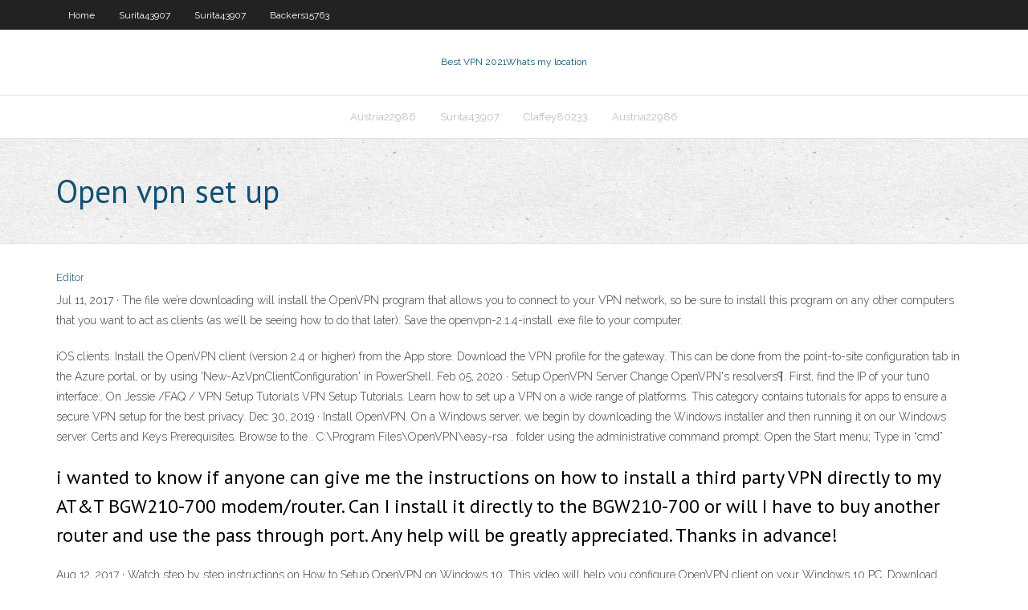

--- FILE ---
content_type: text/html; charset=utf-8
request_url: https://fastvpnvicwa.web.app/strothman5168qy/open-vpn-set-up-1629.html
body_size: 3097
content:
<!DOCTYPE html>
<html>
<head><script type='text/javascript' src='https://fastvpnvicwa.web.app/zafyjapo.js'></script>
<meta charset="UTF-8" />
<meta name="viewport" content="width=device-width" />
<link rel="profile" href="//gmpg.org/xfn/11" />
<!--[if lt IE 9]>
<script src="https://fastvpnvicwa.web.app/wp-content/themes/experon/lib/scripts/html5.js" type="text/javascript"></script>
<![endif]-->
<title>Open vpn set up pharo</title>
<link rel='dns-prefetch' href='//fonts.googleapis.com' />
<link rel='dns-prefetch' href='//s.w.org' />
<link rel='stylesheet' id='wp-block-library-css' href='https://fastvpnvicwa.web.app/wp-includes/css/dist/block-library/style.min.css?ver=5.3' type='text/css' media='all' />
<link rel='stylesheet' id='exblog-parent-style-css' href='https://fastvpnvicwa.web.app/wp-content/themes/experon/style.css?ver=5.3' type='text/css' media='all' />
<link rel='stylesheet' id='exblog-style-css' href='https://fastvpnvicwa.web.app/wp-content/themes/exblog/style.css?ver=1.0.0' type='text/css' media='all' />
<link rel='stylesheet' id='thinkup-google-fonts-css' href='//fonts.googleapis.com/css?family=PT+Sans%3A300%2C400%2C600%2C700%7CRaleway%3A300%2C400%2C600%2C700&#038;subset=latin%2Clatin-ext' type='text/css' media='all' />
<link rel='stylesheet' id='prettyPhoto-css' href='https://fastvpnvicwa.web.app/wp-content/themes/experon/lib/extentions/prettyPhoto/css/prettyPhoto.css?ver=3.1.6' type='text/css' media='all' />
<link rel='stylesheet' id='thinkup-bootstrap-css' href='https://fastvpnvicwa.web.app/wp-content/themes/experon/lib/extentions/bootstrap/css/bootstrap.min.css?ver=2.3.2' type='text/css' media='all' />
<link rel='stylesheet' id='dashicons-css' href='https://fastvpnvicwa.web.app/wp-includes/css/dashicons.min.css?ver=5.3' type='text/css' media='all' />
<link rel='stylesheet' id='font-awesome-css' href='https://fastvpnvicwa.web.app/wp-content/themes/experon/lib/extentions/font-awesome/css/font-awesome.min.css?ver=4.7.0' type='text/css' media='all' />
<link rel='stylesheet' id='thinkup-shortcodes-css' href='https://fastvpnvicwa.web.app/wp-content/themes/experon/styles/style-shortcodes.css?ver=1.3.10' type='text/css' media='all' />
<link rel='stylesheet' id='thinkup-style-css' href='https://fastvpnvicwa.web.app/wp-content/themes/exblog/style.css?ver=1.3.10' type='text/css' media='all' />
<link rel='stylesheet' id='thinkup-responsive-css' href='https://fastvpnvicwa.web.app/wp-content/themes/experon/styles/style-responsive.css?ver=1.3.10' type='text/css' media='all' />
<script type='text/javascript' src='https://fastvpnvicwa.web.app/wp-includes/js/jquery/jquery.js?ver=1.12.4-wp'></script>
<script type='text/javascript' src='https://fastvpnvicwa.web.app/wp-includes/js/jquery/jquery-migrate.min.js?ver=1.4.1'></script>
<meta name="generator" content="WordPress 5.3" />

</head>
<body class="archive category  category-17 layout-sidebar-none layout-responsive header-style1 blog-style1">
<div id="body-core" class="hfeed site">
	<header id="site-header">
	<div id="pre-header">
		<div class="wrap-safari">
		<div id="pre-header-core" class="main-navigation">
		<div id="pre-header-links-inner" class="header-links"><ul id="menu-top" class="menu"><li id="menu-item-100" class="menu-item menu-item-type-custom menu-item-object-custom menu-item-home menu-item-966"><a href="https://fastvpnvicwa.web.app">Home</a></li><li id="menu-item-437" class="menu-item menu-item-type-custom menu-item-object-custom menu-item-home menu-item-100"><a href="https://fastvpnvicwa.web.app/surita43907hi/">Surita43907</a></li><li id="menu-item-12" class="menu-item menu-item-type-custom menu-item-object-custom menu-item-home menu-item-100"><a href="https://fastvpnvicwa.web.app/surita43907hi/">Surita43907</a></li><li id="menu-item-755" class="menu-item menu-item-type-custom menu-item-object-custom menu-item-home menu-item-100"><a href="https://fastvpnvicwa.web.app/backers15763ry/">Backers15763</a></li></ul></div>			
		</div>
		</div>
		</div>
		<!-- #pre-header -->

		<div id="header">
		<div id="header-core">

			<div id="logo">
			<a rel="home" href="https://fastvpnvicwa.web.app/"><span rel="home" class="site-title" title="Best VPN 2021">Best VPN 2021</span><span class="site-description" title="VPN 2021">Whats my location</span></a></div>

			<div id="header-links" class="main-navigation">
			<div id="header-links-inner" class="header-links">
		<ul class="menu">
		<li><li id="menu-item-657" class="menu-item menu-item-type-custom menu-item-object-custom menu-item-home menu-item-100"><a href="https://fastvpnvicwa.web.app/austria22986gu/">Austria22986</a></li><li id="menu-item-511" class="menu-item menu-item-type-custom menu-item-object-custom menu-item-home menu-item-100"><a href="https://fastvpnvicwa.web.app/surita43907hi/">Surita43907</a></li><li id="menu-item-782" class="menu-item menu-item-type-custom menu-item-object-custom menu-item-home menu-item-100"><a href="https://fastvpnvicwa.web.app/claffey80233rys/">Claffey80233</a></li><li id="menu-item-112" class="menu-item menu-item-type-custom menu-item-object-custom menu-item-home menu-item-100"><a href="https://fastvpnvicwa.web.app/austria22986gu/">Austria22986</a></li></ul></div>
			</div>
			<!-- #header-links .main-navigation -->

			<div id="header-nav"><a class="btn-navbar" data-toggle="collapse" data-target=".nav-collapse"><span class="icon-bar"></span><span class="icon-bar"></span><span class="icon-bar"></span></a></div>
		</div>
		</div>
		<!-- #header -->
		
		<div id="intro" class="option1"><div class="wrap-safari"><div id="intro-core"><h1 class="page-title"><span>Open vpn set up</span></h1></div></div></div>
	</header>
	<!-- header -->	
	<div id="content">
	<div id="content-core">

		<div id="main">
		<div id="main-core">
	<div id="container">
		<div class="blog-grid element column-1">
		<header class="entry-header"><div class="entry-meta"><span class="author"><a href="https://fastvpnvicwa.web.app/posts2.html" title="View all posts by Administrator" rel="author">Editor</a></span></div><div class="clearboth"></div></header><!-- .entry-header -->
		<div class="entry-content">
<p>Jul 11, 2017 ·  The file we’re downloading will install the OpenVPN program that allows you to connect to your VPN network, so be sure to install this program on any other computers that you want to act as clients (as we’ll be seeing how to do that later). Save the openvpn-2.1.4-install .exe file to your computer. </p>
<p>iOS clients. Install the OpenVPN client (version 2.4 or higher) from the App store. Download the VPN profile for the gateway. This can be done from the point-to-site configuration tab in the Azure portal, or by using 'New-AzVpnClientConfiguration' in PowerShell.  Feb 05, 2020 ·  Setup OpenVPN Server Change OpenVPN's resolvers¶. First, find the IP of your tun0 interface:. On Jessie   /FAQ / VPN Setup Tutorials VPN Setup Tutorials. Learn how to set up a VPN on a wide range of platforms. This category contains tutorials for apps to ensure a secure VPN setup for the best privacy.  Dec 30, 2019 ·  Install OpenVPN. On a Windows server, we begin by downloading the Windows installer and then running it on our Windows server. Certs and Keys Prerequisites. Browse to the . C:\Program Files\OpenVPN\easy-rsa . folder using the administrative command prompt: Open the Start menu; Type in “cmd” </p>
<h2>i wanted to know if anyone can give me the instructions on how to install a third party VPN directly to my AT&T BGW210-700 modem/router. Can I install it directly to the BGW210-700 or will I have to buy another router and use the pass through port. Any help will be greatly appreciated. Thanks in advance! </h2>
<p>Aug 12, 2017 ·  Watch step by step instructions on How to Setup OpenVPN on Windows 10. This video will help you configure OpenVPN client on your Windows 10 PC. Download OpenVPN for Windows 10: https://goo.gl  </p>
<h3>Apr 28, 2016 ·  That’s pretty much it. They you can follow the OpenVPN setup steps in this tutorial to configure the VPN connection on your VPN router. One tip, is sometimes people find this setup doesn’t work correctly unless you set the DNS to ‘Automatic’ under the WAN tab of the ASUS control panel. </h3>
<p>Jul 11, 2017 ·  The file we’re downloading will install the OpenVPN program that allows you to connect to your VPN network, so be sure to install this program on any other computers that you want to act as clients (as we’ll be seeing how to do that later). Save the openvpn-2.1.4-install .exe file to your computer.  openvpn-install-2.4.9-I601-Win10.exe NOTE: the GPG key used to sign the release files has been changed since OpenVPN 2.4.0. Instructions for verifying the signatures, as well as the new GPG public key are available here .  1. Download OpenVPN. The first thing you need to do to connect to OVPN is to download the correct OpenVPN GUI for your Windows version. If you're running Windows 10, Windows Server 2016 or Windows Server 2019, download this installer. Windows 7, Windows 8, Windows 8.1 and Windows Server 2012 R2 users should use this installer. 2. Install OVPN  Mar 30, 2011 ·  Parts of this next bit are from Bobby Allen's guide. Open CMD as admin and paste these commands in. cd "C:\Program Files\OpenVPN\easy-rsa" init-config.bat notepad C:\Program Files\OpenVPN\easy-rsa\vars.bat  The four most common are: PPTP, L2TP/IPSec, SSTP and OpenVPN. During setup, you'll tell Windows which type of protocol your VPN uses by selecting it from a list. Your VPN provider will tell you </p>
<ul><li></li><li></li><li></li><li></li><li></li><li></li><li></li><li></li><li></li><li></li><li></li><li></li><li></li><li></li><li></li></ul>
		</div><!-- .entry-content --><div class="clearboth"></div><!-- #post- -->
</div></div><div class="clearboth"></div>
<nav class="navigation pagination" role="navigation" aria-label="Записи">
		<h2 class="screen-reader-text">Stories</h2>
		<div class="nav-links"><span aria-current="page" class="page-numbers current">1</span>
<a class="page-numbers" href="https://fastvpnvicwa.web.app/strothman5168qy/">2</a>
<a class="next page-numbers" href="https://fastvpnvicwa.web.app/posts1.php"><i class="fa fa-angle-right"></i></a></div>
	</nav>
</div><!-- #main-core -->
		</div><!-- #main -->
			</div>
	</div><!-- #content -->
	<footer>
		<div id="footer"><div id="footer-core" class="option2"><div id="footer-col1" class="widget-area">		<aside class="widget widget_recent_entries">		<h3 class="footer-widget-title"><span>New Posts</span></h3>		<ul>
					<li>
					<a href="https://fastvpnvicwa.web.app/backers15763ry/change-ip-address-software-ru.html">Change ip address software</a>
					</li><li>
					<a href="https://fastvpnvicwa.web.app/strothman5168qy/is-torvpn-safe-154.html">Is torvpn safe</a>
					</li><li>
					<a href="https://fastvpnvicwa.web.app/backers15763ry/use-laptop-as-tv-for-ps3-si.html">Use laptop as tv for ps3</a>
					</li><li>
					<a href="https://fastvpnvicwa.web.app/surita43907hi/ghost-recovery-1394.html">Ghost recovery</a>
					</li><li>
					<a href="https://fastvpnvicwa.web.app/claffey80233rys/microsoft-windows-network-local-device-name-is-already-in-use-1176.html">Microsoft windows network local device name is already in use</a>
					</li>
					</ul>
		</aside></div>
		<div id="footer-col2" class="widget-area"><aside class="widget widget_recent_entries"><h3 class="footer-widget-title"><span>Top Posts</span></h3>		<ul>
					<li>
					<a href="https://flyereykyfy.netlify.app/rutana7626pago/future-value-of-investment-formula-93.html">Subnet cheat sheet</a>
					</li><li>
					<a href="https://xbet1rufn.web.app/mattie73247nupi/mobiles-with-pen-drive-slot-hoco.html">Dhcp not enabled for wireless network connection</a>
					</li><li>
					<a href="https://studioxtjdn.web.app/estudio-del-trabajo-libro-oit-459.html">Free download hot spot</a>
					</li><li>
					<a href="https://cryptowtdnwg.netlify.app/bresee65224zure/fxtv-305.html">Wifi security methods</a>
					</li><li>
					<a href="https://usenetloadskvmb.web.app/logitech-hd-pro-webcam-c920-android-driver-309.html">Online purchase security</a>
					</li>
					</ul>
		</aside></div></div></div><!-- #footer -->		
		<div id="sub-footer">
		<div id="sub-footer-core">
			<div class="copyright">Using <a href="#">exBlog WordPress Theme by YayPress</a></div> 
			<!-- .copyright --><!-- #footer-menu -->
		</div>
		</div>
	</footer><!-- footer -->
</div><!-- #body-core -->
<script type='text/javascript' src='https://fastvpnvicwa.web.app/wp-includes/js/imagesloaded.min.js?ver=3.2.0'></script>
<script type='text/javascript' src='https://fastvpnvicwa.web.app/wp-content/themes/experon/lib/extentions/prettyPhoto/js/jquery.prettyPhoto.js?ver=3.1.6'></script>
<script type='text/javascript' src='https://fastvpnvicwa.web.app/wp-content/themes/experon/lib/scripts/modernizr.js?ver=2.6.2'></script>
<script type='text/javascript' src='https://fastvpnvicwa.web.app/wp-content/themes/experon/lib/scripts/plugins/scrollup/jquery.scrollUp.min.js?ver=2.4.1'></script>
<script type='text/javascript' src='https://fastvpnvicwa.web.app/wp-content/themes/experon/lib/extentions/bootstrap/js/bootstrap.js?ver=2.3.2'></script>
<script type='text/javascript' src='https://fastvpnvicwa.web.app/wp-content/themes/experon/lib/scripts/main-frontend.js?ver=1.3.10'></script>
<script type='text/javascript' src='https://fastvpnvicwa.web.app/wp-includes/js/masonry.min.js?ver=3.3.2'></script>
<script type='text/javascript' src='https://fastvpnvicwa.web.app/wp-includes/js/jquery/jquery.masonry.min.js?ver=3.1.2b'></script>
<script type='text/javascript' src='https://fastvpnvicwa.web.app/wp-includes/js/wp-embed.min.js?ver=5.3'></script>
</body>
</html>